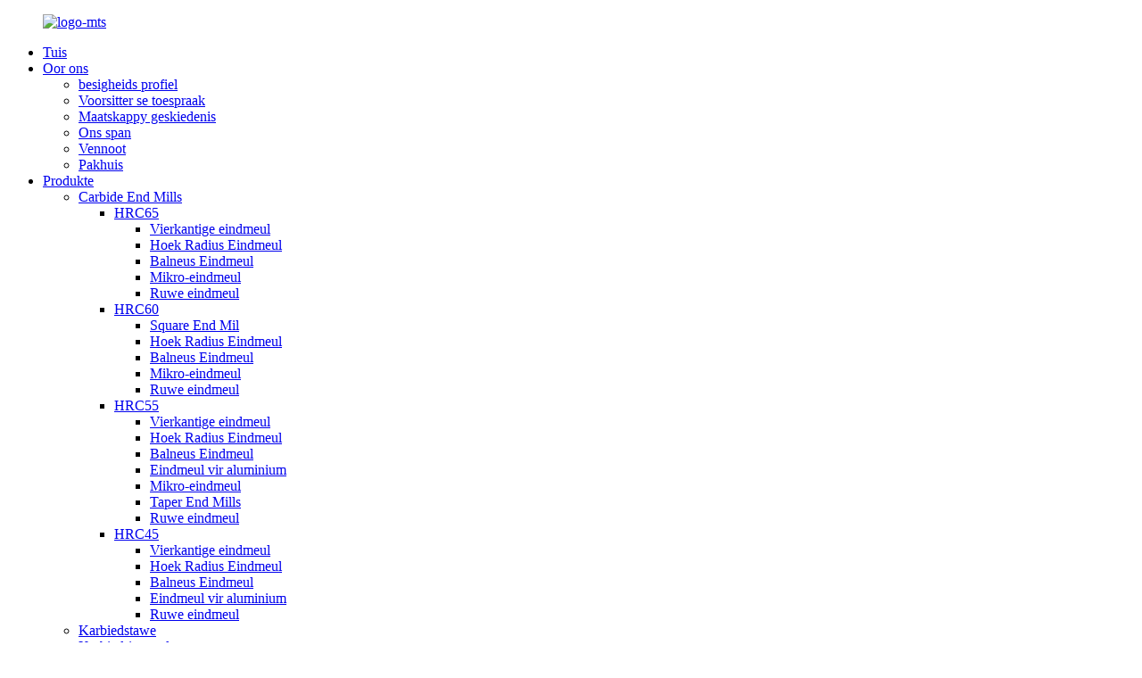

--- FILE ---
content_type: text/html
request_url: http://af.scmtscnc.com/end-mill-for-aluminum/
body_size: 10321
content:
<!DOCTYPE html> <html dir="ltr" lang="af"> <head> <meta http-equiv="Content-Type" content="text/html; charset=UTF-8" /> <title>Eindmeul vir aluminiumfabriek, verskaffers |China Eindmeul vir aluminiumvervaardigers</title> <meta name="viewport" content="width=device-width,initial-scale=1,minimum-scale=1,maximum-scale=1,user-scalable=no"> <link rel="apple-touch-icon-precomposed" href=""> <meta name="format-detection" content="telephone=no"> <meta name="apple-mobile-web-app-capable" content="yes"> <meta name="apple-mobile-web-app-status-bar-style" content="black"> <link href="//cdncn.goodao.net/scmtscnc/style/global/style.css" rel="stylesheet"> <link href="//cdncn.goodao.net/scmtscnc/style/public/public.css" rel="stylesheet">  <link rel="shortcut icon" href="//cdn.globalso.com/scmtscnc/ico.png" /> <link rel="canonical" href="https://d575.goodao.net/end-mill-for-aluminum/" /> <meta name="description" content="Eindmeul vir aluminiumvervaardigers, fabriek, verskaffers uit China, ons verwelkom u deelname op grond van wedersydse voordele in die nabye toekoms." /> <!-- Global site tag (gtag.js) - Google Analytics --> <script async src="https://www.googletagmanager.com/gtag/js?id=UA-191032364-78"></script> <script>
  window.dataLayer = window.dataLayer || [];
  function gtag(){dataLayer.push(arguments);}
  gtag('js', new Date());

  gtag('config', 'UA-191032364-78');
</script> <link href="//cdn.globalso.com/hide_search.css" rel="stylesheet"/></head> <body> <div class="container">   <!-- web_head start -->  <header class="web_head">     <section class="head_top">       <div class="layout">         <figure class="logo"> <a href="/">			<img src="//cdn.globalso.com/scmtscnc/logo-mts.png" alt="logo-mts"> 				</a></figure>       </div>     </section>     <section class="head_layer">       <div class="layout">         <nav class="nav_wrap">           <ul class="head_nav">             <li><a href="/">Tuis</a></li> <li><a href="/about-us/">Oor ons</a> <ul class="sub-menu"> 	<li><a href="/about-us/">besigheids profiel</a></li> 	<li><a href="/chairmans-speech/">Voorsitter se toespraak</a></li> 	<li><a href="/company-history/">Maatskappy geskiedenis</a></li> 	<li><a href="/our-team/">Ons span</a></li> 	<li><a href="/partner/">Vennoot</a></li> 	<li><a href="/warehouse/">Pakhuis</a></li> </ul> </li> <li class="current-menu-ancestor"><a href="/products/">Produkte</a> <ul class="sub-menu"> 	<li class="current-menu-ancestor"><a href="/carbide-end-mills/">Carbide End Mills</a> 	<ul class="sub-menu"> 		<li><a href="/hrc65/">HRC65</a> 		<ul class="sub-menu"> 			<li><a href="/square-end-mill/">Vierkantige eindmeul</a></li> 			<li><a href="/corner-radius-end-mill/">Hoek Radius Eindmeul</a></li> 			<li><a href="/ball-nose-end-mill/">Balneus Eindmeul</a></li> 			<li><a href="/micro-end-mill/">Mikro-eindmeul</a></li> 			<li><a href="/roughing-end-mill/">Ruwe eindmeul</a></li> 		</ul> </li> 		<li><a href="/hrc60/">HRC60</a> 		<ul class="sub-menu"> 			<li><a href="/square-end-mil/">Square End Mil</a></li> 			<li><a href="/corner-radius-end-mill-hrc60/">Hoek Radius Eindmeul</a></li> 			<li><a href="/ball-nose-end-mill-hrc60/">Balneus Eindmeul</a></li> 			<li><a href="/micro-end-mill-hrc60/">Mikro-eindmeul</a></li> 			<li><a href="/roughing-end-mill-hrc60/">Ruwe eindmeul</a></li> 		</ul> </li> 		<li class="current-menu-ancestor current-menu-parent"><a href="/hrc55/">HRC55</a> 		<ul class="sub-menu"> 			<li><a href="/square-end-mill-hrc55/">Vierkantige eindmeul</a></li> 			<li><a href="/corner-radius-end-mill-hrc55/">Hoek Radius Eindmeul</a></li> 			<li><a href="/ball-nose-end-mill-hrc55/">Balneus Eindmeul</a></li> 			<li class="nav-current"><a href="/end-mill-for-aluminum/">Eindmeul vir aluminium</a></li> 			<li><a href="/micro-end-mill-hrc55/">Mikro-eindmeul</a></li> 			<li><a href="/taper-end-mills/">Taper End Mills</a></li> 			<li><a href="/roughing-end-mill-hrc55/">Ruwe eindmeul</a></li> 		</ul> </li> 		<li><a href="/hrc45/">HRC45</a> 		<ul class="sub-menu"> 			<li><a href="/square-end-mill-hrc45/">Vierkantige eindmeul</a></li> 			<li><a href="/corner-radius-end-mill-hrc45/">Hoek Radius Eindmeul</a></li> 			<li><a href="/ball-nose-end-mill-hrc45/">Balneus Eindmeul</a></li> 			<li><a href="/end-mill-for-aluminum-hrc45/">Eindmeul vir aluminium</a></li> 			<li><a href="/roughing-end-mill-hrc45/">Ruwe eindmeul</a></li> 		</ul> </li> 	</ul> </li> 	<li><a href="/carbide-rods/">Karbiedstawe</a></li> 	<li><a href="/carbide-inserts/">Karbied-insetsels</a></li> </ul> </li> <li><a href="#">Tegniese ondersteuning</a> <ul class="sub-menu"> 	<li><a href="/production-equipment/">Produksie Toerusting</a></li> 	<li><a href="/advantages-of-service/">Voordele van diens</a></li> 	<li><a href="/faqs/">Gereelde vrae</a></li> 	<li><a href="/download/">Aflaai</a></li> </ul> </li> <li><a href="/news/">Nuus</a></li> <li><a href="/contact-us/">Kontak Ons</a></li>           </ul>         </nav>          <div class="top_right">           <b id="btn-search" class="btn--search"></b>             <div class="change-language ensemble">   <div class="change-language-info">     <div class="change-language-title medium-title">        <div class="language-flag language-flag-en"><a href="https://d575.goodao.net"><b class="country-flag"></b><span>English</span> </a></div>        <b class="language-icon"></b>      </div> 	<div class="change-language-cont sub-content">         <div class="empty"></div>     </div>   </div> </div> <!--theme286-->          </div>       </div>     </section>   </header><!-- sys_sub_head -->  <section class="path_bar">      <div class="layout">          <ul>              <li> <a itemprop="breadcrumb" href="https://www.scmtscnc.com">Tuis</a></li><li> <a itemprop="breadcrumb" href="/products/" title="Products">Produkte</a> </li><li> <a itemprop="breadcrumb" href="/hrc55/" title="HRC55">HRC55</a> </li><li> <a href="#">Eindmeul vir aluminium</a></li>          </ul>      </div>  </section>    <section class="web_main page_main">      <div class="layout">          <aside class="aside">   <section class="aside-wrap">     <section class="side-widget">     <div class="side-tit-bar">       <h4 class="side-tit">Kategorieë</h4>     </div>     <ul class="side-cate">       <li class="current-menu-ancestor"><a href="/carbide-end-mills/">Carbide End Mills</a> <ul class="sub-menu"> 	<li><a href="/hrc65/">HRC65</a> 	<ul class="sub-menu"> 		<li><a href="/square-end-mill/">Vierkantige eindmeul</a></li> 		<li><a href="/corner-radius-end-mill/">Hoek Radius Eindmeul</a></li> 		<li><a href="/ball-nose-end-mill/">Balneus Eindmeul</a></li> 		<li><a href="/micro-end-mill/">Mikro-eindmeul</a></li> 		<li><a href="/roughing-end-mill/">Ruwe eindmeul</a></li> 	</ul> </li> 	<li><a href="/hrc60/">HRC60</a> 	<ul class="sub-menu"> 		<li><a href="/square-end-mil/">Square End Mil</a></li> 		<li><a href="/corner-radius-end-mill-hrc60/">Hoek Radius Eindmeul</a></li> 		<li><a href="/ball-nose-end-mill-hrc60/">Balneus Eindmeul</a></li> 		<li><a href="/micro-end-mill-hrc60/">Mikro-eindmeul</a></li> 		<li><a href="/roughing-end-mill-hrc60/">Ruwe eindmeul</a></li> 	</ul> </li> 	<li class="current-menu-ancestor current-menu-parent"><a href="/hrc55/">HRC55</a> 	<ul class="sub-menu"> 		<li><a href="/square-end-mill-hrc55/">Vierkantige eindmeul</a></li> 		<li><a href="/corner-radius-end-mill-hrc55/">Hoek Radius Eindmeul</a></li> 		<li><a href="/ball-nose-end-mill-hrc55/">Balneus Eindmeul</a></li> 		<li class="nav-current"><a href="/end-mill-for-aluminum/">Eindmeul vir aluminium</a></li> 		<li><a href="/micro-end-mill-hrc55/">Mikro-eindmeul</a></li> 		<li><a href="/taper-end-mills/">Taper End Mills</a></li> 		<li><a href="/roughing-end-mill-hrc55/">Ruwe eindmeul</a></li> 	</ul> </li> 	<li><a href="/hrc45/">HRC45</a> 	<ul class="sub-menu"> 		<li><a href="/square-end-mill-hrc45/">Vierkantige eindmeul</a></li> 		<li><a href="/corner-radius-end-mill-hrc45/">Hoek Radius Eindmeul</a></li> 		<li><a href="/ball-nose-end-mill-hrc45/">Balneus Eindmeul</a></li> 		<li><a href="/end-mill-for-aluminum-hrc45/">Eindmeul vir aluminium</a></li> 		<li><a href="/roughing-end-mill-hrc45/">Ruwe eindmeul</a></li> 	</ul> </li> </ul> </li> <li><a href="/carbide-rods/">Karbiedstawe</a></li> <li><a href="/carbide-inserts/">Karbied-insetsels</a></li>     </ul>   </section>   <div class="side-widget">     <div class="side-tit-bar">       <h2 class="side-tit">Uitgestalde produkte</h2>     </div> 	  	 <div class="side-product-items">               <div class="items_content">                <div class="side_slider">                     <ul class="swiper-wrapper"> 				                   <li class="swiper-slide gm-sep side_product_item">                     <figure > <a href="/60-hrc-square-end-mill-4-flute-product/" class="item-img"><img src="//cdn.globalso.com/scmtscnc/266A2750-300x300.jpg" alt="60 HRC Square End mill-4 Flute"></a>                       <figcaption>                         <h3 class="item_title"><a href="/60-hrc-square-end-mill-4-flute-product/">60 HRC Square Eindmeul-4 Fluit</a></h3>                        </figcaption>                     </figure> 					</li> 					                   <li class="swiper-slide gm-sep side_product_item">                     <figure > <a href="/60-hrc-carbide-2-flute-standard-length-ball-nose-end-mills-product/" class="item-img"><img src="//cdn.globalso.com/scmtscnc/266A2759-300x300.jpg" alt="60 HRC Carbide 2 Flute Standard Length Ball Nos..."></a>                       <figcaption>                         <h3 class="item_title"><a href="/60-hrc-carbide-2-flute-standard-length-ball-nose-end-mills-product/">60 HRC Carbide 2 Fluit Standaard Lengte Ball Nos...</a></h3>                        </figcaption>                     </figure> 					</li> 					                   <li class="swiper-slide gm-sep side_product_item">                     <figure > <a href="/65-hrc-carbide-4-flute-standard-length-corner-radius-end-mills-product/" class="item-img"><img src="//cdn.globalso.com/scmtscnc/IMG_37261-300x300.jpg" alt="65 HRC Carbide 4 Flute Standard Length Corner R..."></a>                       <figcaption>                         <h3 class="item_title"><a href="/65-hrc-carbide-4-flute-standard-length-corner-radius-end-mills-product/">65 HRC Carbide 4 Fluit Standaard Lengte Hoek R...</a></h3>                        </figcaption>                     </figure> 					</li> 					                   <li class="swiper-slide gm-sep side_product_item">                     <figure > <a href="/hrc65-carbide-long-length-2f-ball-nose-end-mill-product/" class="item-img"><img src="//cdn.globalso.com/scmtscnc/wer-718-300x300.jpg" alt="HRC65 Carbide Long Length 2F Ball Nose End Mill"></a>                       <figcaption>                         <h3 class="item_title"><a href="/hrc65-carbide-long-length-2f-ball-nose-end-mill-product/">HRC65 Carbide Lang Lengte 2F Bolneus Eindmeul</a></h3>                        </figcaption>                     </figure> 					</li> 					                   <li class="swiper-slide gm-sep side_product_item">                     <figure > <a href="/45-hrc-carbide-4-flute-standard-length-corner-radius-end-mills-product/" class="item-img"><img src="//cdn.globalso.com/scmtscnc/45-HRC-Carbide-4-Flute-Standard-Length-Corner-Radius-End-Mills-1-300x300.jpg" alt="45 HRC Carbide 4 Flute Standard Length Corner R..."></a>                       <figcaption>                         <h3 class="item_title"><a href="/45-hrc-carbide-4-flute-standard-length-corner-radius-end-mills-product/">45 HRC Carbide 4 Fluit Standaard Lengte Hoek R...</a></h3>                        </figcaption>                     </figure> 					</li> 					                   <li class="swiper-slide gm-sep side_product_item">                     <figure > <a href="/top-suppliers-end-mills-for-titanium-55-hrc-carbide-2-flute-standard-length-ball-nose-end-mills-for-alumium-mingtaishun-product/" class="item-img"><img src="//cdn.globalso.com/scmtscnc/55-HRC-1-300x300.jpg" alt="Top Suppliers End Mills For Titanium -  55 HRC ..."></a>                       <figcaption>                         <h3 class="item_title"><a href="/top-suppliers-end-mills-for-titanium-55-hrc-carbide-2-flute-standard-length-ball-nose-end-mills-for-alumium-mingtaishun-product/">Top verskaffers eindmeule vir titanium - 55 HRC ...</a></h3>                        </figcaption>                     </figure> 					</li> 					                   <li class="swiper-slide gm-sep side_product_item">                     <figure > <a href="/8-year-exporter-stub-end-mill-55-hrc-carbide-2-flute-standard-length-ball-nose-end-mills-mingtaishun-product/" class="item-img"><img src="//cdn.globalso.com/scmtscnc/266A2763-300x300.jpg" alt="8 Year Exporter Stub End Mill -  55 HRC Carbide..."></a>                       <figcaption>                         <h3 class="item_title"><a href="/8-year-exporter-stub-end-mill-55-hrc-carbide-2-flute-standard-length-ball-nose-end-mills-mingtaishun-product/">8 jaar uitvoerder stompeindmeul - 55 HRC Carbide...</a></h3>                        </figcaption>                     </figure> 					</li> 					                   <li class="swiper-slide gm-sep side_product_item">                     <figure > <a href="/best-price-for-ball-nose-end-mill-set-55-hrc-carbide-2-flute-micro-end-mill-mingtaishun-product/" class="item-img"><img src="//cdn.globalso.com/scmtscnc/55-HRC-Carbide-2-Flute-Micro-End-Mill-1-300x300.jpg" alt="Best Price for Ball Nose End Mill Set -  55 HRC..."></a>                       <figcaption>                         <h3 class="item_title"><a href="/best-price-for-ball-nose-end-mill-set-55-hrc-carbide-2-flute-micro-end-mill-mingtaishun-product/">Beste prys vir balneus-eindmeulstel - 55 HRC...</a></h3>                        </figcaption>                     </figure> 					</li> 					                </ul> 				 </div>             <!--    <div class="btn-prev"></div>                 <div class="btn-next"></div>-->               </div>             </div>    </div>          </section> </aside>                  <section class="main">              <h1 class="page_title">Eindmeul vir aluminium</h1>                <div class="main-banner">                                    </div>                            <div class="items_list">                  <ul>                                              <li class="product_item">                              <figure> <span class="item_img"> <img                                              src="//cdn.globalso.com/scmtscnc/55-3F-Endmill-for-Al-2.jpg"                                              alt="HRC55 Carbide 3 Flute Long Length End Mills for Aluminum">  			<a href="/hrc55-carbide-3-flute-long-length-end-mills-for-aluminum-product/"                 title="HRC55 Carbide 3 Flute Long Length End Mills for Aluminum"></a></span>                                  <figcaption>                                      <h3 class="item_title"><a                                                  href="/hrc55-carbide-3-flute-long-length-end-mills-for-aluminum-product/">HRC55 Carbide 3 Fluit Lang Lengte Eind Mills vir...</a>                                      </h3>                                  </figcaption>                              </figure>                          </li>                                                                      <li class="product_item">                                  <figure> <span class="item_img"> <img                                                  src="//cdn.globalso.com/scmtscnc/55-3F-Endmill-for-Al-2.jpg"                                                  alt="HRC55 Carbide 3 Flute Long Length End Mills for Aluminum">  			<a href="/hrc55-carbide-3-flute-long-length-end-mills-for-aluminum-product/"                 title="HRC55 Carbide 3 Flute Long Length End Mills for Aluminum"></a></span>                                      <figcaption>                                          <h3 class="item_title"><a                                                      href="/hrc55-carbide-3-flute-long-length-end-mills-for-aluminum-product/">HRC55 Carbide 3 Fluit Lang Lengte Eind Mills vir...</a>                                          </h3>                                      </figcaption>                                  </figure>                              </li>                                                      <li class="product_item">                                  <figure> <span class="item_img"> <img                                                  src="//cdn.globalso.com/scmtscnc/55-3F-Endmill-for-Al-2.jpg"                                                  alt="HRC55 Carbide 3 Flute Long Length End Mills for Aluminum">  			<a href="/hrc55-carbide-3-flute-long-length-end-mills-for-aluminum-product/"                 title="HRC55 Carbide 3 Flute Long Length End Mills for Aluminum"></a></span>                                      <figcaption>                                          <h3 class="item_title"><a                                                      href="/hrc55-carbide-3-flute-long-length-end-mills-for-aluminum-product/">HRC55 Carbide 3 Fluit Lang Lengte Eind Mills vir...</a>                                          </h3>                                      </figcaption>                                  </figure>                              </li>                                          </ul>                  <div class="page_bar">                      <div class="pages"></div>                  </div>              </div>            </section>      </div>  </section>    <!-- web_footer start -->   <footer class="web_footer">     <section class="foot_service">       <div class="layout">         <div class="foot_items">           <nav class="foot_item foot_item_info wow fadeInLeftA" data-wow-delay=".1s" data-wow-duration=".8s">             <div class="foot_logo">	<img src="//cdn.globalso.com/scmtscnc/logo-r1.png" alt="logo-r"> 	 </div>             <div class="info_desc">Ons glo daarin om die krag van &#39;n sterk vennootskap te gebruik, ons het die vertroue gewen om innoverende metaalsnyoplossings en uitstekende dienservaring vir u sukses te bied.</div>           </nav>           <nav class="foot_item foot_item_product wow fadeInLeftA" data-wow-delay=".2s" data-wow-duration=".8s">             <div class="foot_item_hd">               <h2 class="title">Blitsskakels</h2>             </div>             <div class="foot_item_bd">               <ul class="foot_txt_list">                 	<li><a href="/about-us/">Oor ons</a></li> <li><a href="/chairmans-speech/">Voorsitter se toespraak</a></li> <li><a href="/download/">Aflaai</a></li> <li><a href="/company-history/">Maatskappy geskiedenis</a></li> <li><a href="/advantages-of-service/">Voordele van diens</a></li>               </ul>             </div>           </nav>           <nav class="foot_item wow fadeInLeftA" data-wow-delay=".3s" data-wow-duration=".8s">             <div class="foot_item_hd">               <h2 class="title">Kontak my</h2>             </div>             <div class="foot_item_bd">                <address class="foot_contact_list">                                  <ul> 			 				                      <li class="contact_item">                      <i class="contact_ico contact_ico_phone"></i>                      <div class="contact_txt">                        <a class="tel_link" href="tel:+86 19882508461"><span class="item_label">Selfoon:</span><span class="item_val">+86 19882508461</span></a>                      </div>                    </li> 				   				    				                       <li class="contact_item">                      <i class="contact_ico contact_ico_whatsapp"></i>                      <div class="contact_txt">                        <a href="mailto:+86 19882508461" class="foot_mail"><span class="item_label">WhatsApp:</span><span class="item_val">+86 19882508461</span></a>                      </div>                    </li> 				   				                      <li class="contact_item">                      <i class="contact_ico contact_ico_email"></i>                      <div class="contact_txt">                        <a href="mailto:chrishang<chrishang@alloymts.com>" class="foot_mail"><span class="item_label">E-pos:</span><span class="item_val">chrishang<chrishang@alloymts.com></span></a>                      </div>                    </li> 				                    </ul>                </address>                <ul class="foot_sns">                 		<li><a target="_blank" href=""><img src="//cdn.globalso.com/scmtscnc/sns02.png" alt="sns02"></a></li> 			<li><a target="_blank" href=""><img src="//cdn.globalso.com/scmtscnc/sns03.png" alt="sns03"></a></li> 			<li><a target="_blank" href=""><img src="//cdn.globalso.com/scmtscnc/sns04.png" alt="sns04"></a></li> 			<li><a target="_blank" href="https://www.facebook.com/sophia.yuan.1004837/"><img src="//cdn.globalso.com/scmtscnc/sns01.png" alt="sns01"></a></li> 	               </ul>             </div>           </nav>         </div> 		 <div class="copyright">© Kopiereg  20102022: Alle regte voorbehou.            </div>       </div>     </section>   </footer> 		  <aside class="scrollsidebar" id="scrollsidebar">   <div class="side_content">     <div class="side_list">       <header class="hd"><img src="//cdn.goodao.net/title_pic.png" alt="Online Inuiry"/></header>       <div class="cont">         <li><a class="email" href="javascript:" onclick="showMsgPop();">Stuur e-pos</a></li>                                         <li><a target="_blank" class="whatsapp" href="https://api.whatsapp.com/send?phone=8619882508461">WhatsApp</a></li>       </div>                   <div class="side_title"><a  class="close_btn"><span>x</span></a></div>     </div>   </div>   <div class="show_btn"></div> </aside> <div class="inquiry-pop-bd">   <div class="inquiry-pop"> <i class="ico-close-pop" onclick="hideMsgPop();"></i>      <div id="inquiry-form-wrap" style=" position:absolute; top:-150px;"></div>     <div class="contact_form">      <h2 class="title">Stuur jou boodskap aan ons:</h2> <script type="text/javascript" src="//formcs.globalso.com/form/generate.js?id=431"></script>         </div>         <div class="ad_prompt">Skryf jou boodskap hier en stuur dit vir ons</div>   </div> </div> </div>  <div class="web-search"> <b id="btn-search-close" class="btn--search-close"></b>   <div style=" width:100%">     <div class="head-search">       <form class=""  action="/index.php" method="get" >         <input class="search-ipt" name="s" placeholder="Start Typing..." /> 		<input type="hidden" name="cat" value="490"/>         <input class="search-btn" type="submit" value="&#xf002;" />         <span class="search-attr">Druk Enter om te soek of ESC om toe te maak</span>       </form>     </div>   </div> </div> <script type="text/javascript" src="//cdncn.goodao.net/scmtscnc/style/global/js/jquery.min.js"></script>  <script type="text/javascript" src="//cdncn.goodao.net/scmtscnc/style/global/js/common.js"></script> <script type="text/javascript" src="//cdncn.goodao.net/scmtscnc/style/public/public.js"></script>  <!--[if lt IE 9]> <script src="//cdncn.goodao.net/scmtscnc/style/global/js/html5.js"></script> <![endif]--> <ul class="prisna-wp-translate-seo" id="prisna-translator-seo"><li class="language-flag language-flag-en"><a href="https://www.scmtscnc.com/end-mill-for-aluminum/" title="English" target="_blank"><b class="country-flag"></b><span>English</span></a></li><li class="language-flag language-flag-fr"><a href="http://fr.scmtscnc.com/end-mill-for-aluminum/" title="French" target="_blank"><b class="country-flag"></b><span>French</span></a></li><li class="language-flag language-flag-de"><a href="http://de.scmtscnc.com/end-mill-for-aluminum/" title="German" target="_blank"><b class="country-flag"></b><span>German</span></a></li><li class="language-flag language-flag-pt"><a href="http://pt.scmtscnc.com/end-mill-for-aluminum/" title="Portuguese" target="_blank"><b class="country-flag"></b><span>Portuguese</span></a></li><li class="language-flag language-flag-es"><a href="http://es.scmtscnc.com/end-mill-for-aluminum/" title="Spanish" target="_blank"><b class="country-flag"></b><span>Spanish</span></a></li><li class="language-flag language-flag-ru"><a href="http://ru.scmtscnc.com/end-mill-for-aluminum/" title="Russian" target="_blank"><b class="country-flag"></b><span>Russian</span></a></li><li class="language-flag language-flag-ja"><a href="http://ja.scmtscnc.com/end-mill-for-aluminum/" title="Japanese" target="_blank"><b class="country-flag"></b><span>Japanese</span></a></li><li class="language-flag language-flag-ko"><a href="http://ko.scmtscnc.com/end-mill-for-aluminum/" title="Korean" target="_blank"><b class="country-flag"></b><span>Korean</span></a></li><li class="language-flag language-flag-ar"><a href="http://ar.scmtscnc.com/end-mill-for-aluminum/" title="Arabic" target="_blank"><b class="country-flag"></b><span>Arabic</span></a></li><li class="language-flag language-flag-ga"><a href="http://ga.scmtscnc.com/end-mill-for-aluminum/" title="Irish" target="_blank"><b class="country-flag"></b><span>Irish</span></a></li><li class="language-flag language-flag-el"><a href="http://el.scmtscnc.com/end-mill-for-aluminum/" title="Greek" target="_blank"><b class="country-flag"></b><span>Greek</span></a></li><li class="language-flag language-flag-tr"><a href="http://tr.scmtscnc.com/end-mill-for-aluminum/" title="Turkish" target="_blank"><b class="country-flag"></b><span>Turkish</span></a></li><li class="language-flag language-flag-it"><a href="http://it.scmtscnc.com/end-mill-for-aluminum/" title="Italian" target="_blank"><b class="country-flag"></b><span>Italian</span></a></li><li class="language-flag language-flag-da"><a href="http://da.scmtscnc.com/end-mill-for-aluminum/" title="Danish" target="_blank"><b class="country-flag"></b><span>Danish</span></a></li><li class="language-flag language-flag-ro"><a href="http://ro.scmtscnc.com/end-mill-for-aluminum/" title="Romanian" target="_blank"><b class="country-flag"></b><span>Romanian</span></a></li><li class="language-flag language-flag-id"><a href="http://id.scmtscnc.com/end-mill-for-aluminum/" title="Indonesian" target="_blank"><b class="country-flag"></b><span>Indonesian</span></a></li><li class="language-flag language-flag-cs"><a href="http://cs.scmtscnc.com/end-mill-for-aluminum/" title="Czech" target="_blank"><b class="country-flag"></b><span>Czech</span></a></li><li class="language-flag language-flag-af"><a href="http://af.scmtscnc.com/end-mill-for-aluminum/" title="Afrikaans" target="_blank"><b class="country-flag"></b><span>Afrikaans</span></a></li><li class="language-flag language-flag-sv"><a href="http://sv.scmtscnc.com/end-mill-for-aluminum/" title="Swedish" target="_blank"><b class="country-flag"></b><span>Swedish</span></a></li><li class="language-flag language-flag-pl"><a href="http://pl.scmtscnc.com/end-mill-for-aluminum/" title="Polish" target="_blank"><b class="country-flag"></b><span>Polish</span></a></li><li class="language-flag language-flag-eu"><a href="http://eu.scmtscnc.com/end-mill-for-aluminum/" title="Basque" target="_blank"><b class="country-flag"></b><span>Basque</span></a></li><li class="language-flag language-flag-ca"><a href="http://ca.scmtscnc.com/end-mill-for-aluminum/" title="Catalan" target="_blank"><b class="country-flag"></b><span>Catalan</span></a></li><li class="language-flag language-flag-eo"><a href="http://eo.scmtscnc.com/end-mill-for-aluminum/" title="Esperanto" target="_blank"><b class="country-flag"></b><span>Esperanto</span></a></li><li class="language-flag language-flag-hi"><a href="http://hi.scmtscnc.com/end-mill-for-aluminum/" title="Hindi" target="_blank"><b class="country-flag"></b><span>Hindi</span></a></li><li class="language-flag language-flag-lo"><a href="http://lo.scmtscnc.com/end-mill-for-aluminum/" title="Lao" target="_blank"><b class="country-flag"></b><span>Lao</span></a></li><li class="language-flag language-flag-sq"><a href="http://sq.scmtscnc.com/end-mill-for-aluminum/" title="Albanian" target="_blank"><b class="country-flag"></b><span>Albanian</span></a></li><li class="language-flag language-flag-am"><a href="http://am.scmtscnc.com/end-mill-for-aluminum/" title="Amharic" target="_blank"><b class="country-flag"></b><span>Amharic</span></a></li><li class="language-flag language-flag-hy"><a href="http://hy.scmtscnc.com/end-mill-for-aluminum/" title="Armenian" target="_blank"><b class="country-flag"></b><span>Armenian</span></a></li><li class="language-flag language-flag-az"><a href="http://az.scmtscnc.com/end-mill-for-aluminum/" title="Azerbaijani" target="_blank"><b class="country-flag"></b><span>Azerbaijani</span></a></li><li class="language-flag language-flag-be"><a href="http://be.scmtscnc.com/end-mill-for-aluminum/" title="Belarusian" target="_blank"><b class="country-flag"></b><span>Belarusian</span></a></li><li class="language-flag language-flag-bn"><a href="http://bn.scmtscnc.com/end-mill-for-aluminum/" title="Bengali" target="_blank"><b class="country-flag"></b><span>Bengali</span></a></li><li class="language-flag language-flag-bs"><a href="http://bs.scmtscnc.com/end-mill-for-aluminum/" title="Bosnian" target="_blank"><b class="country-flag"></b><span>Bosnian</span></a></li><li class="language-flag language-flag-bg"><a href="http://bg.scmtscnc.com/end-mill-for-aluminum/" title="Bulgarian" target="_blank"><b class="country-flag"></b><span>Bulgarian</span></a></li><li class="language-flag language-flag-ceb"><a href="http://ceb.scmtscnc.com/end-mill-for-aluminum/" title="Cebuano" target="_blank"><b class="country-flag"></b><span>Cebuano</span></a></li><li class="language-flag language-flag-ny"><a href="http://ny.scmtscnc.com/end-mill-for-aluminum/" title="Chichewa" target="_blank"><b class="country-flag"></b><span>Chichewa</span></a></li><li class="language-flag language-flag-co"><a href="http://co.scmtscnc.com/end-mill-for-aluminum/" title="Corsican" target="_blank"><b class="country-flag"></b><span>Corsican</span></a></li><li class="language-flag language-flag-hr"><a href="http://hr.scmtscnc.com/end-mill-for-aluminum/" title="Croatian" target="_blank"><b class="country-flag"></b><span>Croatian</span></a></li><li class="language-flag language-flag-nl"><a href="http://nl.scmtscnc.com/end-mill-for-aluminum/" title="Dutch" target="_blank"><b class="country-flag"></b><span>Dutch</span></a></li><li class="language-flag language-flag-et"><a href="http://et.scmtscnc.com/end-mill-for-aluminum/" title="Estonian" target="_blank"><b class="country-flag"></b><span>Estonian</span></a></li><li class="language-flag language-flag-tl"><a href="http://tl.scmtscnc.com/end-mill-for-aluminum/" title="Filipino" target="_blank"><b class="country-flag"></b><span>Filipino</span></a></li><li class="language-flag language-flag-fi"><a href="http://fi.scmtscnc.com/end-mill-for-aluminum/" title="Finnish" target="_blank"><b class="country-flag"></b><span>Finnish</span></a></li><li class="language-flag language-flag-fy"><a href="http://fy.scmtscnc.com/end-mill-for-aluminum/" title="Frisian" target="_blank"><b class="country-flag"></b><span>Frisian</span></a></li><li class="language-flag language-flag-gl"><a href="http://gl.scmtscnc.com/end-mill-for-aluminum/" title="Galician" target="_blank"><b class="country-flag"></b><span>Galician</span></a></li><li class="language-flag language-flag-ka"><a href="http://ka.scmtscnc.com/end-mill-for-aluminum/" title="Georgian" target="_blank"><b class="country-flag"></b><span>Georgian</span></a></li><li class="language-flag language-flag-gu"><a href="http://gu.scmtscnc.com/end-mill-for-aluminum/" title="Gujarati" target="_blank"><b class="country-flag"></b><span>Gujarati</span></a></li><li class="language-flag language-flag-ht"><a href="http://ht.scmtscnc.com/end-mill-for-aluminum/" title="Haitian" target="_blank"><b class="country-flag"></b><span>Haitian</span></a></li><li class="language-flag language-flag-ha"><a href="http://ha.scmtscnc.com/end-mill-for-aluminum/" title="Hausa" target="_blank"><b class="country-flag"></b><span>Hausa</span></a></li><li class="language-flag language-flag-haw"><a href="http://haw.scmtscnc.com/end-mill-for-aluminum/" title="Hawaiian" target="_blank"><b class="country-flag"></b><span>Hawaiian</span></a></li><li class="language-flag language-flag-iw"><a href="http://iw.scmtscnc.com/end-mill-for-aluminum/" title="Hebrew" target="_blank"><b class="country-flag"></b><span>Hebrew</span></a></li><li class="language-flag language-flag-hmn"><a href="http://hmn.scmtscnc.com/end-mill-for-aluminum/" title="Hmong" target="_blank"><b class="country-flag"></b><span>Hmong</span></a></li><li class="language-flag language-flag-hu"><a href="http://hu.scmtscnc.com/end-mill-for-aluminum/" title="Hungarian" target="_blank"><b class="country-flag"></b><span>Hungarian</span></a></li><li class="language-flag language-flag-is"><a href="http://is.scmtscnc.com/end-mill-for-aluminum/" title="Icelandic" target="_blank"><b class="country-flag"></b><span>Icelandic</span></a></li><li class="language-flag language-flag-ig"><a href="http://ig.scmtscnc.com/end-mill-for-aluminum/" title="Igbo" target="_blank"><b class="country-flag"></b><span>Igbo</span></a></li><li class="language-flag language-flag-jw"><a href="http://jw.scmtscnc.com/end-mill-for-aluminum/" title="Javanese" target="_blank"><b class="country-flag"></b><span>Javanese</span></a></li><li class="language-flag language-flag-kn"><a href="http://kn.scmtscnc.com/end-mill-for-aluminum/" title="Kannada" target="_blank"><b class="country-flag"></b><span>Kannada</span></a></li><li class="language-flag language-flag-kk"><a href="http://kk.scmtscnc.com/end-mill-for-aluminum/" title="Kazakh" target="_blank"><b class="country-flag"></b><span>Kazakh</span></a></li><li class="language-flag language-flag-km"><a href="http://km.scmtscnc.com/end-mill-for-aluminum/" title="Khmer" target="_blank"><b class="country-flag"></b><span>Khmer</span></a></li><li class="language-flag language-flag-ku"><a href="http://ku.scmtscnc.com/end-mill-for-aluminum/" title="Kurdish" target="_blank"><b class="country-flag"></b><span>Kurdish</span></a></li><li class="language-flag language-flag-ky"><a href="http://ky.scmtscnc.com/end-mill-for-aluminum/" title="Kyrgyz" target="_blank"><b class="country-flag"></b><span>Kyrgyz</span></a></li><li class="language-flag language-flag-la"><a href="http://la.scmtscnc.com/end-mill-for-aluminum/" title="Latin" target="_blank"><b class="country-flag"></b><span>Latin</span></a></li><li class="language-flag language-flag-lv"><a href="http://lv.scmtscnc.com/end-mill-for-aluminum/" title="Latvian" target="_blank"><b class="country-flag"></b><span>Latvian</span></a></li><li class="language-flag language-flag-lt"><a href="http://lt.scmtscnc.com/end-mill-for-aluminum/" title="Lithuanian" target="_blank"><b class="country-flag"></b><span>Lithuanian</span></a></li><li class="language-flag language-flag-lb"><a href="http://lb.scmtscnc.com/end-mill-for-aluminum/" title="Luxembou.." target="_blank"><b class="country-flag"></b><span>Luxembou..</span></a></li><li class="language-flag language-flag-mk"><a href="http://mk.scmtscnc.com/end-mill-for-aluminum/" title="Macedonian" target="_blank"><b class="country-flag"></b><span>Macedonian</span></a></li><li class="language-flag language-flag-mg"><a href="http://mg.scmtscnc.com/end-mill-for-aluminum/" title="Malagasy" target="_blank"><b class="country-flag"></b><span>Malagasy</span></a></li><li class="language-flag language-flag-ms"><a href="http://ms.scmtscnc.com/end-mill-for-aluminum/" title="Malay" target="_blank"><b class="country-flag"></b><span>Malay</span></a></li><li class="language-flag language-flag-ml"><a href="http://ml.scmtscnc.com/end-mill-for-aluminum/" title="Malayalam" target="_blank"><b class="country-flag"></b><span>Malayalam</span></a></li><li class="language-flag language-flag-mt"><a href="http://mt.scmtscnc.com/end-mill-for-aluminum/" title="Maltese" target="_blank"><b class="country-flag"></b><span>Maltese</span></a></li><li class="language-flag language-flag-mi"><a href="http://mi.scmtscnc.com/end-mill-for-aluminum/" title="Maori" target="_blank"><b class="country-flag"></b><span>Maori</span></a></li><li class="language-flag language-flag-mr"><a href="http://mr.scmtscnc.com/end-mill-for-aluminum/" title="Marathi" target="_blank"><b class="country-flag"></b><span>Marathi</span></a></li><li class="language-flag language-flag-mn"><a href="http://mn.scmtscnc.com/end-mill-for-aluminum/" title="Mongolian" target="_blank"><b class="country-flag"></b><span>Mongolian</span></a></li><li class="language-flag language-flag-my"><a href="http://my.scmtscnc.com/end-mill-for-aluminum/" title="Burmese" target="_blank"><b class="country-flag"></b><span>Burmese</span></a></li><li class="language-flag language-flag-ne"><a href="http://ne.scmtscnc.com/end-mill-for-aluminum/" title="Nepali" target="_blank"><b class="country-flag"></b><span>Nepali</span></a></li><li class="language-flag language-flag-no"><a href="http://no.scmtscnc.com/end-mill-for-aluminum/" title="Norwegian" target="_blank"><b class="country-flag"></b><span>Norwegian</span></a></li><li class="language-flag language-flag-ps"><a href="http://ps.scmtscnc.com/end-mill-for-aluminum/" title="Pashto" target="_blank"><b class="country-flag"></b><span>Pashto</span></a></li><li class="language-flag language-flag-fa"><a href="http://fa.scmtscnc.com/end-mill-for-aluminum/" title="Persian" target="_blank"><b class="country-flag"></b><span>Persian</span></a></li><li class="language-flag language-flag-pa"><a href="http://pa.scmtscnc.com/end-mill-for-aluminum/" title="Punjabi" target="_blank"><b class="country-flag"></b><span>Punjabi</span></a></li><li class="language-flag language-flag-sr"><a href="http://sr.scmtscnc.com/end-mill-for-aluminum/" title="Serbian" target="_blank"><b class="country-flag"></b><span>Serbian</span></a></li><li class="language-flag language-flag-st"><a href="http://st.scmtscnc.com/end-mill-for-aluminum/" title="Sesotho" target="_blank"><b class="country-flag"></b><span>Sesotho</span></a></li><li class="language-flag language-flag-si"><a href="http://si.scmtscnc.com/end-mill-for-aluminum/" title="Sinhala" target="_blank"><b class="country-flag"></b><span>Sinhala</span></a></li><li class="language-flag language-flag-sk"><a href="http://sk.scmtscnc.com/end-mill-for-aluminum/" title="Slovak" target="_blank"><b class="country-flag"></b><span>Slovak</span></a></li><li class="language-flag language-flag-sl"><a href="http://sl.scmtscnc.com/end-mill-for-aluminum/" title="Slovenian" target="_blank"><b class="country-flag"></b><span>Slovenian</span></a></li><li class="language-flag language-flag-so"><a href="http://so.scmtscnc.com/end-mill-for-aluminum/" title="Somali" target="_blank"><b class="country-flag"></b><span>Somali</span></a></li><li class="language-flag language-flag-sm"><a href="http://sm.scmtscnc.com/end-mill-for-aluminum/" title="Samoan" target="_blank"><b class="country-flag"></b><span>Samoan</span></a></li><li class="language-flag language-flag-gd"><a href="http://gd.scmtscnc.com/end-mill-for-aluminum/" title="Scots Gaelic" target="_blank"><b class="country-flag"></b><span>Scots Gaelic</span></a></li><li class="language-flag language-flag-sn"><a href="http://sn.scmtscnc.com/end-mill-for-aluminum/" title="Shona" target="_blank"><b class="country-flag"></b><span>Shona</span></a></li><li class="language-flag language-flag-sd"><a href="http://sd.scmtscnc.com/end-mill-for-aluminum/" title="Sindhi" target="_blank"><b class="country-flag"></b><span>Sindhi</span></a></li><li class="language-flag language-flag-su"><a href="http://su.scmtscnc.com/end-mill-for-aluminum/" title="Sundanese" target="_blank"><b class="country-flag"></b><span>Sundanese</span></a></li><li class="language-flag language-flag-sw"><a href="http://sw.scmtscnc.com/end-mill-for-aluminum/" title="Swahili" target="_blank"><b class="country-flag"></b><span>Swahili</span></a></li><li class="language-flag language-flag-tg"><a href="http://tg.scmtscnc.com/end-mill-for-aluminum/" title="Tajik" target="_blank"><b class="country-flag"></b><span>Tajik</span></a></li><li class="language-flag language-flag-ta"><a href="http://ta.scmtscnc.com/end-mill-for-aluminum/" title="Tamil" target="_blank"><b class="country-flag"></b><span>Tamil</span></a></li><li class="language-flag language-flag-te"><a href="http://te.scmtscnc.com/end-mill-for-aluminum/" title="Telugu" target="_blank"><b class="country-flag"></b><span>Telugu</span></a></li><li class="language-flag language-flag-th"><a href="http://th.scmtscnc.com/end-mill-for-aluminum/" title="Thai" target="_blank"><b class="country-flag"></b><span>Thai</span></a></li><li class="language-flag language-flag-uk"><a href="http://uk.scmtscnc.com/end-mill-for-aluminum/" title="Ukrainian" target="_blank"><b class="country-flag"></b><span>Ukrainian</span></a></li><li class="language-flag language-flag-ur"><a href="http://ur.scmtscnc.com/end-mill-for-aluminum/" title="Urdu" target="_blank"><b class="country-flag"></b><span>Urdu</span></a></li><li class="language-flag language-flag-uz"><a href="http://uz.scmtscnc.com/end-mill-for-aluminum/" title="Uzbek" target="_blank"><b class="country-flag"></b><span>Uzbek</span></a></li><li class="language-flag language-flag-vi"><a href="http://vi.scmtscnc.com/end-mill-for-aluminum/" title="Vietnamese" target="_blank"><b class="country-flag"></b><span>Vietnamese</span></a></li><li class="language-flag language-flag-cy"><a href="http://cy.scmtscnc.com/end-mill-for-aluminum/" title="Welsh" target="_blank"><b class="country-flag"></b><span>Welsh</span></a></li><li class="language-flag language-flag-xh"><a href="http://xh.scmtscnc.com/end-mill-for-aluminum/" title="Xhosa" target="_blank"><b class="country-flag"></b><span>Xhosa</span></a></li><li class="language-flag language-flag-yi"><a href="http://yi.scmtscnc.com/end-mill-for-aluminum/" title="Yiddish" target="_blank"><b class="country-flag"></b><span>Yiddish</span></a></li><li class="language-flag language-flag-yo"><a href="http://yo.scmtscnc.com/end-mill-for-aluminum/" title="Yoruba" target="_blank"><b class="country-flag"></b><span>Yoruba</span></a></li><li class="language-flag language-flag-zu"><a href="http://zu.scmtscnc.com/end-mill-for-aluminum/" title="Zulu" target="_blank"><b class="country-flag"></b><span>Zulu</span></a></li></ul><script type='text/javascript' src='https://d575.goodao.net/wp-includes/js/jquery/jquery.js?ver=1.10.2'></script> <script type='text/javascript' src='https://d575.goodao.net/wp-includes/js/jquery/jquery-migrate.min.js?ver=1.2.1'></script> <script type="text/javascript" src="//cdn.goodao.net/style/js/translator-dropdown.js?ver=1.11"></script><script type="text/javascript">/*<![CDATA[*/var _prisna_translate=_prisna_translate||{languages:["en","fr","es","de","ru","ar","ko","ja","it","pt","ga","da","id","tr","sv","ro","pl","cs","eu","ca","eo","hi","el","ms","sr","sw","th","vi","cy","sk","lv","mt","hu","gl","gu","et","bn","sq","be","nl","tl","is","ht","lt","no","sl","ta","uk","yi","ur","te","fa","mk","kn","iw","fi","hr","bg","az","ka","af","st","si","so","su","tg","uz","yo","zu","pa","jw","kk","km","ceb","ny","lo","la","mg","ml","mi","mn","mr","my","ne","ig","hmn","ha","bs","hy","zh-TW","zh-CN","am","fy","co","ku","ps","lb","ky","sm","gd","sn","sd","xh","haw"],scrollBarLanguages:"15",flags:false,shortNames:true,targetSelector:"body,title",locationWidget:false,location:".transall",translateAttributes:true,translateTitleAttribute:true,translateAltAttribute:true,translatePlaceholderAttribute:true,translateMetaTags:"keywords,description,og:title,og:description,og:locale,og:url",localStorage:true,localStorageExpires:"1",backgroundColor:"transparent",fontColor:"transparent",nativeLanguagesNames:{"id":"Bahasa Indonesia","bs":"\u0431\u043e\u0441\u0430\u043d\u0441\u043a\u0438","my":"\u1019\u103c\u1014\u103a\u1019\u102c\u1018\u102c\u101e\u102c","kk":"\u049a\u0430\u0437\u0430\u049b","km":"\u1797\u17b6\u179f\u17b6\u1781\u17d2\u1798\u17c2\u179a","lo":"\u0e9e\u0eb2\u0eaa\u0eb2\u0ea5\u0eb2\u0ea7","mn":"\u041c\u043e\u043d\u0433\u043e\u043b \u0445\u044d\u043b","tg":"\u0422\u043e\u04b7\u0438\u043a\u04e3","ca":"Catal\u00e0","uz":"O\u02bbzbekcha","yo":"\u00c8d\u00e8 Yor\u00f9b\u00e1","si":"\u0dc3\u0dd2\u0d82\u0dc4\u0dbd","ne":"\u0928\u0947\u092a\u093e\u0932\u0940","pa":"\u0a2a\u0a70\u0a1c\u0a3e\u0a2c\u0a40","cs":"\u010ce\u0161tina","mr":"\u092e\u0930\u093e\u0920\u0940","ml":"\u0d2e\u0d32\u0d2f\u0d3e\u0d33\u0d02","hy":"\u0570\u0561\u0575\u0565\u0580\u0565\u0576","da":"Dansk","de":"Deutsch","es":"Espa\u00f1ol","fr":"Fran\u00e7ais","hr":"Hrvatski","it":"Italiano","lv":"Latvie\u0161u","lt":"Lietuvi\u0173","hu":"Magyar","nl":"Nederlands","no":"Norsk\u200e","pl":"Polski","pt":"Portugu\u00eas","ro":"Rom\u00e2n\u0103","sk":"Sloven\u010dina","sl":"Sloven\u0161\u010dina","fi":"Suomi","sv":"Svenska","tr":"T\u00fcrk\u00e7e","vi":"Ti\u1ebfng Vi\u1ec7t","el":"\u0395\u03bb\u03bb\u03b7\u03bd\u03b9\u03ba\u03ac","ru":"\u0420\u0443\u0441\u0441\u043a\u0438\u0439","sr":"\u0421\u0440\u043f\u0441\u043a\u0438","uk":"\u0423\u043a\u0440\u0430\u0457\u043d\u0441\u044c\u043a\u0430","bg":"\u0411\u044a\u043b\u0433\u0430\u0440\u0441\u043a\u0438","iw":"\u05e2\u05d1\u05e8\u05d9\u05ea","ar":"\u0627\u0644\u0639\u0631\u0628\u064a\u0629","fa":"\u0641\u0627\u0631\u0633\u06cc","hi":"\u0939\u093f\u0928\u094d\u0926\u0940","tl":"Tagalog","th":"\u0e20\u0e32\u0e29\u0e32\u0e44\u0e17\u0e22","mt":"Malti","sq":"Shqip","eu":"Euskara","bn":"\u09ac\u09be\u0982\u09b2\u09be","be":"\u0431\u0435\u043b\u0430\u0440\u0443\u0441\u043a\u0430\u044f \u043c\u043e\u0432\u0430","et":"Eesti Keel","gl":"Galego","ka":"\u10e5\u10d0\u10e0\u10d7\u10e3\u10da\u10d8","gu":"\u0a97\u0ac1\u0a9c\u0ab0\u0abe\u0aa4\u0ac0","ht":"Krey\u00f2l Ayisyen","is":"\u00cdslenska","ga":"Gaeilge","kn":"\u0c95\u0ca8\u0ccd\u0ca8\u0ca1","mk":"\u043c\u0430\u043a\u0435\u0434\u043e\u043d\u0441\u043a\u0438","ms":"Bahasa Melayu","sw":"Kiswahili","yi":"\u05f2\u05b4\u05d3\u05d9\u05e9","ta":"\u0ba4\u0bae\u0bbf\u0bb4\u0bcd","te":"\u0c24\u0c46\u0c32\u0c41\u0c17\u0c41","ur":"\u0627\u0631\u062f\u0648","cy":"Cymraeg","zh-CN":"\u4e2d\u6587\uff08\u7b80\u4f53\uff09\u200e","zh-TW":"\u4e2d\u6587\uff08\u7e41\u9ad4\uff09\u200e","ja":"\u65e5\u672c\u8a9e","ko":"\ud55c\uad6d\uc5b4","am":"\u12a0\u121b\u122d\u129b","haw":"\u014clelo Hawai\u02bbi","ky":"\u043a\u044b\u0440\u0433\u044b\u0437\u0447\u0430","lb":"L\u00ebtzebuergesch","ps":"\u067e\u069a\u062a\u0648\u200e","sd":"\u0633\u0646\u068c\u064a"},home:"\/",clsKey: "3bf380c55f2f34fb99c0c54863ff3e57"};/*]]>*/</script> <script>
function getCookie(name) {
    var arg = name + "=";
    var alen = arg.length;
    var clen = document.cookie.length;
    var i = 0;
    while (i < clen) {
        var j = i + alen;
        if (document.cookie.substring(i, j) == arg) return getCookieVal(j);
        i = document.cookie.indexOf(" ", i) + 1;
        if (i == 0) break;
    }
    return null;
}
function setCookie(name, value) {
    var expDate = new Date();
    var argv = setCookie.arguments;
    var argc = setCookie.arguments.length;
    var expires = (argc > 2) ? argv[2] : null;
    var path = (argc > 3) ? argv[3] : null;
    var domain = (argc > 4) ? argv[4] : null;
    var secure = (argc > 5) ? argv[5] : false;
    if (expires != null) {
        expDate.setTime(expDate.getTime() + expires);
    }
    document.cookie = name + "=" + escape(value) + ((expires == null) ? "": ("; expires=" + expDate.toUTCString())) + ((path == null) ? "": ("; path=" + path)) + ((domain == null) ? "": ("; domain=" + domain)) + ((secure == true) ? "; secure": "");
}
function getCookieVal(offset) {
    var endstr = document.cookie.indexOf(";", offset);
    if (endstr == -1) endstr = document.cookie.length;
    return unescape(document.cookie.substring(offset, endstr));
}
 
var firstshow = 0;
var cfstatshowcookie = getCookie('easyiit_stats');
if (cfstatshowcookie != 1) {
    a = new Date();
    h = a.getHours();
    m = a.getMinutes();
    s = a.getSeconds();
    sparetime = 1000 * 60 * 60 * 24 * 1 - (h * 3600 + m * 60 + s) * 1000 - 1;
    setCookie('easyiit_stats', 1, sparetime, '/');
    firstshow = 1;
}
if (!navigator.cookieEnabled) {
    firstshow = 0;
}
var referrer = escape(document.referrer);
var currweb = escape(location.href);
var screenwidth = screen.width;
var screenheight = screen.height;
var screencolordepth = screen.colorDepth;
$(function($){
   var src="https://d575.goodao.net/wp-admin/admin-ajax.php?action=stats_init&assort=0&referrer="+referrer+"&currweb="+currweb+"&firstshow="+firstshow+"&screenwidth="+screenwidth+"&screenheight="+screenheight+"&screencolordepth="+screencolordepth+"&ranstr="+Math.random()
	$('body').append('<iframe style="display:none" src='+src+'></iframe>')		
});
</script>    <script>
    (function(w,d,t,u,n,a,m){w['MauticTrackingObject']=n;
        w[n]=w[n]||function(){(w[n].q=w[n].q||[]).push(arguments)},a=d.createElement(t),
        m=d.getElementsByTagName(t)[0];a.async=1;a.src=u;m.parentNode.insertBefore(a,m)
    })(window,document,'script','https://formcs.globalso.com/mtc.js','mt');

    mt('send', 'pageview');
</script> </body> </html>

--- FILE ---
content_type: text/javascript; charset=UTF-8
request_url: http://formcs.globalso.com/form/generate.js?id=431
body_size: 1520
content:

            var scr  = document.currentScript;
            var html = "<div id=\"mauticform_wrapper_httpswwwscmtscnccom\" class=\"mauticform_wrapper\">    <form autocomplete=\"false\" role=\"form\" method=\"post\" action=\"https://formcs.globalso.com/form/submit?formId=431\" id=\"mauticform_httpswwwscmtscnccom\" data-mautic-form=\"httpswwwscmtscnccom\" enctype=\"multipart/form-data\">        <div class=\"mauticform-error\" id=\"mauticform_httpswwwscmtscnccom_error\"></div>        <div class=\"mauticform-message\" id=\"mauticform_httpswwwscmtscnccom_message\"></div>        <div class=\"mauticform-innerform\">                      <div class=\"mauticform-page-wrapper mauticform-page-1\" data-mautic-form-page=\"1\">            <div id=\"mauticform_httpswwwscmtscnccom_f_name\" data-validate=\"f_name\" data-validation-type=\"text\" class=\"mauticform-row mauticform-text mauticform-field-1 mauticform-required\">                <input id=\"mauticform_input_httpswwwscmtscnccom_f_name\" name=\"mauticform[f_name]\" value=\"\" placeholder=\"*Name...\" class=\"mauticform-input wpcf7-form-control wpcf7-text wpcf7-validates-as-required form-input-name\" type=\"text\">                <span class=\"mauticform-errormsg\" style=\"display: none;\">Please fill the required field.</span>            </div>            <div id=\"mauticform_httpswwwscmtscnccom_email\" data-validate=\"email\" data-validation-type=\"email\" class=\"mauticform-row mauticform-email mauticform-field-2 mauticform-required\">                <input id=\"mauticform_input_httpswwwscmtscnccom_email\" name=\"mauticform[email]\" value=\"\" placeholder=\"*Email...\" class=\"mauticform-input wpcf7-form-control wpcf7-text wpcf7-email wpcf7-validates-as-required wpcf7-validates-as-email form-input-email\" type=\"email\">                <span class=\"mauticform-errormsg\" style=\"display: none;\">Please fill the required field.</span>            </div>            <div id=\"mauticform_httpswwwscmtscnccom_phonewhatsappwechat\" data-validate=\"phonewhatsappwechat\" data-validation-type=\"tel\" class=\"mauticform-row mauticform-tel mauticform-field-3 mauticform-required\">                <input id=\"mauticform_input_httpswwwscmtscnccom_phonewhatsappwechat\" name=\"mauticform[phonewhatsappwechat]\" value=\"\" placeholder=\"*Phone/WhatsApp/WeChat\" class=\"mauticform-input wpcf7-form-control wpcf7-text form-input-phone\" type=\"tel\">                <span class=\"mauticform-errormsg\" style=\"display: none;\">本项为必填。</span>            </div>            <div id=\"mauticform_httpswwwscmtscnccom_your_question\" data-validate=\"your_question\" data-validation-type=\"textarea\" class=\"mauticform-row mauticform-text mauticform-field-4 mauticform-required\">                <textarea id=\"mauticform_input_httpswwwscmtscnccom_your_question\" name=\"mauticform[your_question]\" placeholder=\"* Your Message\" class=\"mauticform-textarea wpcf7-form-control wpcf7-textarea form-input-massage\"></textarea>                <span class=\"mauticform-errormsg\" style=\"display: none;\">Please fill the required field.</span>            </div>            <div id=\"mauticform_httpswwwscmtscnccom_submit\" class=\"mauticform-row mauticform-button-wrapper mauticform-field-5\">                <button type=\"submit\" name=\"mauticform[submit]\" id=\"mauticform_input_httpswwwscmtscnccom_submit\" value=\"\" class=\"mauticform-button wpcf7-form-control wpcf7-submit form-btn-submitx\">send</button>            </div>            </div>        </div>        <input type=\"hidden\" name=\"mauticform[formId]\" id=\"mauticform_httpswwwscmtscnccom_id\" value=\"431\">        <input type=\"hidden\" name=\"mauticform[return]\" id=\"mauticform_httpswwwscmtscnccom_return\" value=\"\">        <input type=\"hidden\" name=\"mauticform[formName]\" id=\"mauticform_httpswwwscmtscnccom_name\" value=\"httpswwwscmtscnccom\">        </form></div>";
            
            if (scr !== undefined) {
                scr.insertAdjacentHTML("afterend", html);
                
                var inlineScript0 = document.createTextNode("    /** This section is only needed once per page if manually copying **/    if (typeof MauticSDKLoaded == 'undefined') {        var MauticSDKLoaded = true;        var head            = document.getElementsByTagName('head')[0];        var script          = document.createElement('script');        script.type         = 'text/javascript';        script.src          = 'https://formcs.globalso.com/media/js/mautic-form.js';        script.onload       = function() {            MauticSDK.onLoad();        };        head.appendChild(script);        var MauticDomain = 'https://formcs.globalso.com';        var MauticLang   = {            'submittingMessage': \"Please wait ...\"        }    }");
                var script0       = document.createElement('script');
                script0.appendChild(inlineScript0);
                document.getElementsByTagName('head')[0].appendChild(script0);
            } else {
                document.write("<script type=\"text/javascript\">    /** This section is only needed once per page if manually copying **/    if (typeof MauticSDKLoaded == 'undefined') {        var MauticSDKLoaded = true;        var head            = document.getElementsByTagName('head')[0];        var script          = document.createElement('script');        script.type         = 'text/javascript';        script.src          = 'https://formcs.globalso.com/media/js/mautic-form.js';        script.onload       = function() {            MauticSDK.onLoad();        };        head.appendChild(script);        var MauticDomain = 'https://formcs.globalso.com';        var MauticLang   = {            'submittingMessage': \"Please wait ...\"        }    }</script>"+html);
            }
            var addMeta = document.createElement("meta");
            addMeta.charset = "utf-8";
            addMeta.name = "referrer" ;
            addMeta.content="no-referrer-when-downgrade";
            document.getElementsByTagName("head")[0].appendChild(addMeta);
        